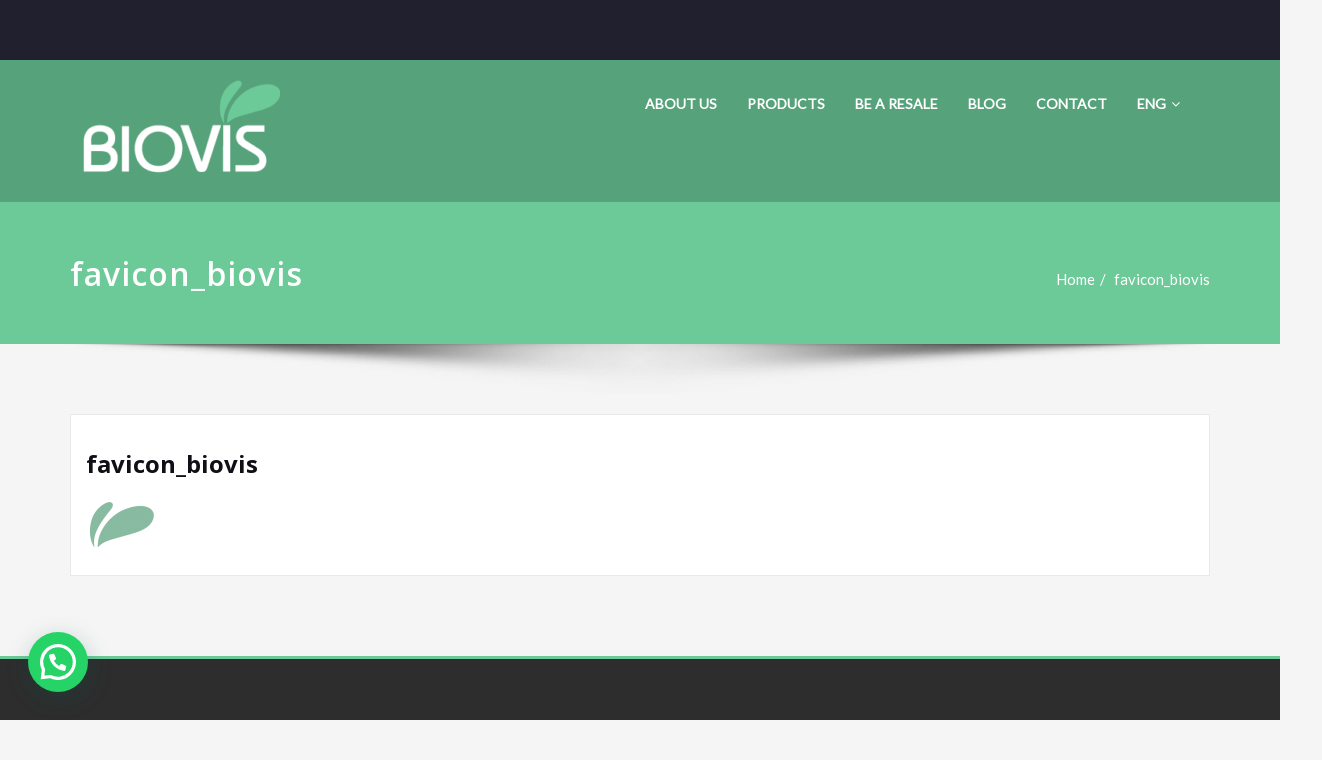

--- FILE ---
content_type: text/html; charset=utf-8
request_url: https://www.google.com/recaptcha/api2/anchor?ar=1&k=6LfeBdEUAAAAAFCyXXO1gb-GCp-f-EIoZZMMVXOM&co=aHR0cHM6Ly9iaW92aXMuY29tLmJyOjQ0Mw..&hl=en&v=PoyoqOPhxBO7pBk68S4YbpHZ&size=invisible&anchor-ms=20000&execute-ms=30000&cb=xgf62qs51y46
body_size: 48859
content:
<!DOCTYPE HTML><html dir="ltr" lang="en"><head><meta http-equiv="Content-Type" content="text/html; charset=UTF-8">
<meta http-equiv="X-UA-Compatible" content="IE=edge">
<title>reCAPTCHA</title>
<style type="text/css">
/* cyrillic-ext */
@font-face {
  font-family: 'Roboto';
  font-style: normal;
  font-weight: 400;
  font-stretch: 100%;
  src: url(//fonts.gstatic.com/s/roboto/v48/KFO7CnqEu92Fr1ME7kSn66aGLdTylUAMa3GUBHMdazTgWw.woff2) format('woff2');
  unicode-range: U+0460-052F, U+1C80-1C8A, U+20B4, U+2DE0-2DFF, U+A640-A69F, U+FE2E-FE2F;
}
/* cyrillic */
@font-face {
  font-family: 'Roboto';
  font-style: normal;
  font-weight: 400;
  font-stretch: 100%;
  src: url(//fonts.gstatic.com/s/roboto/v48/KFO7CnqEu92Fr1ME7kSn66aGLdTylUAMa3iUBHMdazTgWw.woff2) format('woff2');
  unicode-range: U+0301, U+0400-045F, U+0490-0491, U+04B0-04B1, U+2116;
}
/* greek-ext */
@font-face {
  font-family: 'Roboto';
  font-style: normal;
  font-weight: 400;
  font-stretch: 100%;
  src: url(//fonts.gstatic.com/s/roboto/v48/KFO7CnqEu92Fr1ME7kSn66aGLdTylUAMa3CUBHMdazTgWw.woff2) format('woff2');
  unicode-range: U+1F00-1FFF;
}
/* greek */
@font-face {
  font-family: 'Roboto';
  font-style: normal;
  font-weight: 400;
  font-stretch: 100%;
  src: url(//fonts.gstatic.com/s/roboto/v48/KFO7CnqEu92Fr1ME7kSn66aGLdTylUAMa3-UBHMdazTgWw.woff2) format('woff2');
  unicode-range: U+0370-0377, U+037A-037F, U+0384-038A, U+038C, U+038E-03A1, U+03A3-03FF;
}
/* math */
@font-face {
  font-family: 'Roboto';
  font-style: normal;
  font-weight: 400;
  font-stretch: 100%;
  src: url(//fonts.gstatic.com/s/roboto/v48/KFO7CnqEu92Fr1ME7kSn66aGLdTylUAMawCUBHMdazTgWw.woff2) format('woff2');
  unicode-range: U+0302-0303, U+0305, U+0307-0308, U+0310, U+0312, U+0315, U+031A, U+0326-0327, U+032C, U+032F-0330, U+0332-0333, U+0338, U+033A, U+0346, U+034D, U+0391-03A1, U+03A3-03A9, U+03B1-03C9, U+03D1, U+03D5-03D6, U+03F0-03F1, U+03F4-03F5, U+2016-2017, U+2034-2038, U+203C, U+2040, U+2043, U+2047, U+2050, U+2057, U+205F, U+2070-2071, U+2074-208E, U+2090-209C, U+20D0-20DC, U+20E1, U+20E5-20EF, U+2100-2112, U+2114-2115, U+2117-2121, U+2123-214F, U+2190, U+2192, U+2194-21AE, U+21B0-21E5, U+21F1-21F2, U+21F4-2211, U+2213-2214, U+2216-22FF, U+2308-230B, U+2310, U+2319, U+231C-2321, U+2336-237A, U+237C, U+2395, U+239B-23B7, U+23D0, U+23DC-23E1, U+2474-2475, U+25AF, U+25B3, U+25B7, U+25BD, U+25C1, U+25CA, U+25CC, U+25FB, U+266D-266F, U+27C0-27FF, U+2900-2AFF, U+2B0E-2B11, U+2B30-2B4C, U+2BFE, U+3030, U+FF5B, U+FF5D, U+1D400-1D7FF, U+1EE00-1EEFF;
}
/* symbols */
@font-face {
  font-family: 'Roboto';
  font-style: normal;
  font-weight: 400;
  font-stretch: 100%;
  src: url(//fonts.gstatic.com/s/roboto/v48/KFO7CnqEu92Fr1ME7kSn66aGLdTylUAMaxKUBHMdazTgWw.woff2) format('woff2');
  unicode-range: U+0001-000C, U+000E-001F, U+007F-009F, U+20DD-20E0, U+20E2-20E4, U+2150-218F, U+2190, U+2192, U+2194-2199, U+21AF, U+21E6-21F0, U+21F3, U+2218-2219, U+2299, U+22C4-22C6, U+2300-243F, U+2440-244A, U+2460-24FF, U+25A0-27BF, U+2800-28FF, U+2921-2922, U+2981, U+29BF, U+29EB, U+2B00-2BFF, U+4DC0-4DFF, U+FFF9-FFFB, U+10140-1018E, U+10190-1019C, U+101A0, U+101D0-101FD, U+102E0-102FB, U+10E60-10E7E, U+1D2C0-1D2D3, U+1D2E0-1D37F, U+1F000-1F0FF, U+1F100-1F1AD, U+1F1E6-1F1FF, U+1F30D-1F30F, U+1F315, U+1F31C, U+1F31E, U+1F320-1F32C, U+1F336, U+1F378, U+1F37D, U+1F382, U+1F393-1F39F, U+1F3A7-1F3A8, U+1F3AC-1F3AF, U+1F3C2, U+1F3C4-1F3C6, U+1F3CA-1F3CE, U+1F3D4-1F3E0, U+1F3ED, U+1F3F1-1F3F3, U+1F3F5-1F3F7, U+1F408, U+1F415, U+1F41F, U+1F426, U+1F43F, U+1F441-1F442, U+1F444, U+1F446-1F449, U+1F44C-1F44E, U+1F453, U+1F46A, U+1F47D, U+1F4A3, U+1F4B0, U+1F4B3, U+1F4B9, U+1F4BB, U+1F4BF, U+1F4C8-1F4CB, U+1F4D6, U+1F4DA, U+1F4DF, U+1F4E3-1F4E6, U+1F4EA-1F4ED, U+1F4F7, U+1F4F9-1F4FB, U+1F4FD-1F4FE, U+1F503, U+1F507-1F50B, U+1F50D, U+1F512-1F513, U+1F53E-1F54A, U+1F54F-1F5FA, U+1F610, U+1F650-1F67F, U+1F687, U+1F68D, U+1F691, U+1F694, U+1F698, U+1F6AD, U+1F6B2, U+1F6B9-1F6BA, U+1F6BC, U+1F6C6-1F6CF, U+1F6D3-1F6D7, U+1F6E0-1F6EA, U+1F6F0-1F6F3, U+1F6F7-1F6FC, U+1F700-1F7FF, U+1F800-1F80B, U+1F810-1F847, U+1F850-1F859, U+1F860-1F887, U+1F890-1F8AD, U+1F8B0-1F8BB, U+1F8C0-1F8C1, U+1F900-1F90B, U+1F93B, U+1F946, U+1F984, U+1F996, U+1F9E9, U+1FA00-1FA6F, U+1FA70-1FA7C, U+1FA80-1FA89, U+1FA8F-1FAC6, U+1FACE-1FADC, U+1FADF-1FAE9, U+1FAF0-1FAF8, U+1FB00-1FBFF;
}
/* vietnamese */
@font-face {
  font-family: 'Roboto';
  font-style: normal;
  font-weight: 400;
  font-stretch: 100%;
  src: url(//fonts.gstatic.com/s/roboto/v48/KFO7CnqEu92Fr1ME7kSn66aGLdTylUAMa3OUBHMdazTgWw.woff2) format('woff2');
  unicode-range: U+0102-0103, U+0110-0111, U+0128-0129, U+0168-0169, U+01A0-01A1, U+01AF-01B0, U+0300-0301, U+0303-0304, U+0308-0309, U+0323, U+0329, U+1EA0-1EF9, U+20AB;
}
/* latin-ext */
@font-face {
  font-family: 'Roboto';
  font-style: normal;
  font-weight: 400;
  font-stretch: 100%;
  src: url(//fonts.gstatic.com/s/roboto/v48/KFO7CnqEu92Fr1ME7kSn66aGLdTylUAMa3KUBHMdazTgWw.woff2) format('woff2');
  unicode-range: U+0100-02BA, U+02BD-02C5, U+02C7-02CC, U+02CE-02D7, U+02DD-02FF, U+0304, U+0308, U+0329, U+1D00-1DBF, U+1E00-1E9F, U+1EF2-1EFF, U+2020, U+20A0-20AB, U+20AD-20C0, U+2113, U+2C60-2C7F, U+A720-A7FF;
}
/* latin */
@font-face {
  font-family: 'Roboto';
  font-style: normal;
  font-weight: 400;
  font-stretch: 100%;
  src: url(//fonts.gstatic.com/s/roboto/v48/KFO7CnqEu92Fr1ME7kSn66aGLdTylUAMa3yUBHMdazQ.woff2) format('woff2');
  unicode-range: U+0000-00FF, U+0131, U+0152-0153, U+02BB-02BC, U+02C6, U+02DA, U+02DC, U+0304, U+0308, U+0329, U+2000-206F, U+20AC, U+2122, U+2191, U+2193, U+2212, U+2215, U+FEFF, U+FFFD;
}
/* cyrillic-ext */
@font-face {
  font-family: 'Roboto';
  font-style: normal;
  font-weight: 500;
  font-stretch: 100%;
  src: url(//fonts.gstatic.com/s/roboto/v48/KFO7CnqEu92Fr1ME7kSn66aGLdTylUAMa3GUBHMdazTgWw.woff2) format('woff2');
  unicode-range: U+0460-052F, U+1C80-1C8A, U+20B4, U+2DE0-2DFF, U+A640-A69F, U+FE2E-FE2F;
}
/* cyrillic */
@font-face {
  font-family: 'Roboto';
  font-style: normal;
  font-weight: 500;
  font-stretch: 100%;
  src: url(//fonts.gstatic.com/s/roboto/v48/KFO7CnqEu92Fr1ME7kSn66aGLdTylUAMa3iUBHMdazTgWw.woff2) format('woff2');
  unicode-range: U+0301, U+0400-045F, U+0490-0491, U+04B0-04B1, U+2116;
}
/* greek-ext */
@font-face {
  font-family: 'Roboto';
  font-style: normal;
  font-weight: 500;
  font-stretch: 100%;
  src: url(//fonts.gstatic.com/s/roboto/v48/KFO7CnqEu92Fr1ME7kSn66aGLdTylUAMa3CUBHMdazTgWw.woff2) format('woff2');
  unicode-range: U+1F00-1FFF;
}
/* greek */
@font-face {
  font-family: 'Roboto';
  font-style: normal;
  font-weight: 500;
  font-stretch: 100%;
  src: url(//fonts.gstatic.com/s/roboto/v48/KFO7CnqEu92Fr1ME7kSn66aGLdTylUAMa3-UBHMdazTgWw.woff2) format('woff2');
  unicode-range: U+0370-0377, U+037A-037F, U+0384-038A, U+038C, U+038E-03A1, U+03A3-03FF;
}
/* math */
@font-face {
  font-family: 'Roboto';
  font-style: normal;
  font-weight: 500;
  font-stretch: 100%;
  src: url(//fonts.gstatic.com/s/roboto/v48/KFO7CnqEu92Fr1ME7kSn66aGLdTylUAMawCUBHMdazTgWw.woff2) format('woff2');
  unicode-range: U+0302-0303, U+0305, U+0307-0308, U+0310, U+0312, U+0315, U+031A, U+0326-0327, U+032C, U+032F-0330, U+0332-0333, U+0338, U+033A, U+0346, U+034D, U+0391-03A1, U+03A3-03A9, U+03B1-03C9, U+03D1, U+03D5-03D6, U+03F0-03F1, U+03F4-03F5, U+2016-2017, U+2034-2038, U+203C, U+2040, U+2043, U+2047, U+2050, U+2057, U+205F, U+2070-2071, U+2074-208E, U+2090-209C, U+20D0-20DC, U+20E1, U+20E5-20EF, U+2100-2112, U+2114-2115, U+2117-2121, U+2123-214F, U+2190, U+2192, U+2194-21AE, U+21B0-21E5, U+21F1-21F2, U+21F4-2211, U+2213-2214, U+2216-22FF, U+2308-230B, U+2310, U+2319, U+231C-2321, U+2336-237A, U+237C, U+2395, U+239B-23B7, U+23D0, U+23DC-23E1, U+2474-2475, U+25AF, U+25B3, U+25B7, U+25BD, U+25C1, U+25CA, U+25CC, U+25FB, U+266D-266F, U+27C0-27FF, U+2900-2AFF, U+2B0E-2B11, U+2B30-2B4C, U+2BFE, U+3030, U+FF5B, U+FF5D, U+1D400-1D7FF, U+1EE00-1EEFF;
}
/* symbols */
@font-face {
  font-family: 'Roboto';
  font-style: normal;
  font-weight: 500;
  font-stretch: 100%;
  src: url(//fonts.gstatic.com/s/roboto/v48/KFO7CnqEu92Fr1ME7kSn66aGLdTylUAMaxKUBHMdazTgWw.woff2) format('woff2');
  unicode-range: U+0001-000C, U+000E-001F, U+007F-009F, U+20DD-20E0, U+20E2-20E4, U+2150-218F, U+2190, U+2192, U+2194-2199, U+21AF, U+21E6-21F0, U+21F3, U+2218-2219, U+2299, U+22C4-22C6, U+2300-243F, U+2440-244A, U+2460-24FF, U+25A0-27BF, U+2800-28FF, U+2921-2922, U+2981, U+29BF, U+29EB, U+2B00-2BFF, U+4DC0-4DFF, U+FFF9-FFFB, U+10140-1018E, U+10190-1019C, U+101A0, U+101D0-101FD, U+102E0-102FB, U+10E60-10E7E, U+1D2C0-1D2D3, U+1D2E0-1D37F, U+1F000-1F0FF, U+1F100-1F1AD, U+1F1E6-1F1FF, U+1F30D-1F30F, U+1F315, U+1F31C, U+1F31E, U+1F320-1F32C, U+1F336, U+1F378, U+1F37D, U+1F382, U+1F393-1F39F, U+1F3A7-1F3A8, U+1F3AC-1F3AF, U+1F3C2, U+1F3C4-1F3C6, U+1F3CA-1F3CE, U+1F3D4-1F3E0, U+1F3ED, U+1F3F1-1F3F3, U+1F3F5-1F3F7, U+1F408, U+1F415, U+1F41F, U+1F426, U+1F43F, U+1F441-1F442, U+1F444, U+1F446-1F449, U+1F44C-1F44E, U+1F453, U+1F46A, U+1F47D, U+1F4A3, U+1F4B0, U+1F4B3, U+1F4B9, U+1F4BB, U+1F4BF, U+1F4C8-1F4CB, U+1F4D6, U+1F4DA, U+1F4DF, U+1F4E3-1F4E6, U+1F4EA-1F4ED, U+1F4F7, U+1F4F9-1F4FB, U+1F4FD-1F4FE, U+1F503, U+1F507-1F50B, U+1F50D, U+1F512-1F513, U+1F53E-1F54A, U+1F54F-1F5FA, U+1F610, U+1F650-1F67F, U+1F687, U+1F68D, U+1F691, U+1F694, U+1F698, U+1F6AD, U+1F6B2, U+1F6B9-1F6BA, U+1F6BC, U+1F6C6-1F6CF, U+1F6D3-1F6D7, U+1F6E0-1F6EA, U+1F6F0-1F6F3, U+1F6F7-1F6FC, U+1F700-1F7FF, U+1F800-1F80B, U+1F810-1F847, U+1F850-1F859, U+1F860-1F887, U+1F890-1F8AD, U+1F8B0-1F8BB, U+1F8C0-1F8C1, U+1F900-1F90B, U+1F93B, U+1F946, U+1F984, U+1F996, U+1F9E9, U+1FA00-1FA6F, U+1FA70-1FA7C, U+1FA80-1FA89, U+1FA8F-1FAC6, U+1FACE-1FADC, U+1FADF-1FAE9, U+1FAF0-1FAF8, U+1FB00-1FBFF;
}
/* vietnamese */
@font-face {
  font-family: 'Roboto';
  font-style: normal;
  font-weight: 500;
  font-stretch: 100%;
  src: url(//fonts.gstatic.com/s/roboto/v48/KFO7CnqEu92Fr1ME7kSn66aGLdTylUAMa3OUBHMdazTgWw.woff2) format('woff2');
  unicode-range: U+0102-0103, U+0110-0111, U+0128-0129, U+0168-0169, U+01A0-01A1, U+01AF-01B0, U+0300-0301, U+0303-0304, U+0308-0309, U+0323, U+0329, U+1EA0-1EF9, U+20AB;
}
/* latin-ext */
@font-face {
  font-family: 'Roboto';
  font-style: normal;
  font-weight: 500;
  font-stretch: 100%;
  src: url(//fonts.gstatic.com/s/roboto/v48/KFO7CnqEu92Fr1ME7kSn66aGLdTylUAMa3KUBHMdazTgWw.woff2) format('woff2');
  unicode-range: U+0100-02BA, U+02BD-02C5, U+02C7-02CC, U+02CE-02D7, U+02DD-02FF, U+0304, U+0308, U+0329, U+1D00-1DBF, U+1E00-1E9F, U+1EF2-1EFF, U+2020, U+20A0-20AB, U+20AD-20C0, U+2113, U+2C60-2C7F, U+A720-A7FF;
}
/* latin */
@font-face {
  font-family: 'Roboto';
  font-style: normal;
  font-weight: 500;
  font-stretch: 100%;
  src: url(//fonts.gstatic.com/s/roboto/v48/KFO7CnqEu92Fr1ME7kSn66aGLdTylUAMa3yUBHMdazQ.woff2) format('woff2');
  unicode-range: U+0000-00FF, U+0131, U+0152-0153, U+02BB-02BC, U+02C6, U+02DA, U+02DC, U+0304, U+0308, U+0329, U+2000-206F, U+20AC, U+2122, U+2191, U+2193, U+2212, U+2215, U+FEFF, U+FFFD;
}
/* cyrillic-ext */
@font-face {
  font-family: 'Roboto';
  font-style: normal;
  font-weight: 900;
  font-stretch: 100%;
  src: url(//fonts.gstatic.com/s/roboto/v48/KFO7CnqEu92Fr1ME7kSn66aGLdTylUAMa3GUBHMdazTgWw.woff2) format('woff2');
  unicode-range: U+0460-052F, U+1C80-1C8A, U+20B4, U+2DE0-2DFF, U+A640-A69F, U+FE2E-FE2F;
}
/* cyrillic */
@font-face {
  font-family: 'Roboto';
  font-style: normal;
  font-weight: 900;
  font-stretch: 100%;
  src: url(//fonts.gstatic.com/s/roboto/v48/KFO7CnqEu92Fr1ME7kSn66aGLdTylUAMa3iUBHMdazTgWw.woff2) format('woff2');
  unicode-range: U+0301, U+0400-045F, U+0490-0491, U+04B0-04B1, U+2116;
}
/* greek-ext */
@font-face {
  font-family: 'Roboto';
  font-style: normal;
  font-weight: 900;
  font-stretch: 100%;
  src: url(//fonts.gstatic.com/s/roboto/v48/KFO7CnqEu92Fr1ME7kSn66aGLdTylUAMa3CUBHMdazTgWw.woff2) format('woff2');
  unicode-range: U+1F00-1FFF;
}
/* greek */
@font-face {
  font-family: 'Roboto';
  font-style: normal;
  font-weight: 900;
  font-stretch: 100%;
  src: url(//fonts.gstatic.com/s/roboto/v48/KFO7CnqEu92Fr1ME7kSn66aGLdTylUAMa3-UBHMdazTgWw.woff2) format('woff2');
  unicode-range: U+0370-0377, U+037A-037F, U+0384-038A, U+038C, U+038E-03A1, U+03A3-03FF;
}
/* math */
@font-face {
  font-family: 'Roboto';
  font-style: normal;
  font-weight: 900;
  font-stretch: 100%;
  src: url(//fonts.gstatic.com/s/roboto/v48/KFO7CnqEu92Fr1ME7kSn66aGLdTylUAMawCUBHMdazTgWw.woff2) format('woff2');
  unicode-range: U+0302-0303, U+0305, U+0307-0308, U+0310, U+0312, U+0315, U+031A, U+0326-0327, U+032C, U+032F-0330, U+0332-0333, U+0338, U+033A, U+0346, U+034D, U+0391-03A1, U+03A3-03A9, U+03B1-03C9, U+03D1, U+03D5-03D6, U+03F0-03F1, U+03F4-03F5, U+2016-2017, U+2034-2038, U+203C, U+2040, U+2043, U+2047, U+2050, U+2057, U+205F, U+2070-2071, U+2074-208E, U+2090-209C, U+20D0-20DC, U+20E1, U+20E5-20EF, U+2100-2112, U+2114-2115, U+2117-2121, U+2123-214F, U+2190, U+2192, U+2194-21AE, U+21B0-21E5, U+21F1-21F2, U+21F4-2211, U+2213-2214, U+2216-22FF, U+2308-230B, U+2310, U+2319, U+231C-2321, U+2336-237A, U+237C, U+2395, U+239B-23B7, U+23D0, U+23DC-23E1, U+2474-2475, U+25AF, U+25B3, U+25B7, U+25BD, U+25C1, U+25CA, U+25CC, U+25FB, U+266D-266F, U+27C0-27FF, U+2900-2AFF, U+2B0E-2B11, U+2B30-2B4C, U+2BFE, U+3030, U+FF5B, U+FF5D, U+1D400-1D7FF, U+1EE00-1EEFF;
}
/* symbols */
@font-face {
  font-family: 'Roboto';
  font-style: normal;
  font-weight: 900;
  font-stretch: 100%;
  src: url(//fonts.gstatic.com/s/roboto/v48/KFO7CnqEu92Fr1ME7kSn66aGLdTylUAMaxKUBHMdazTgWw.woff2) format('woff2');
  unicode-range: U+0001-000C, U+000E-001F, U+007F-009F, U+20DD-20E0, U+20E2-20E4, U+2150-218F, U+2190, U+2192, U+2194-2199, U+21AF, U+21E6-21F0, U+21F3, U+2218-2219, U+2299, U+22C4-22C6, U+2300-243F, U+2440-244A, U+2460-24FF, U+25A0-27BF, U+2800-28FF, U+2921-2922, U+2981, U+29BF, U+29EB, U+2B00-2BFF, U+4DC0-4DFF, U+FFF9-FFFB, U+10140-1018E, U+10190-1019C, U+101A0, U+101D0-101FD, U+102E0-102FB, U+10E60-10E7E, U+1D2C0-1D2D3, U+1D2E0-1D37F, U+1F000-1F0FF, U+1F100-1F1AD, U+1F1E6-1F1FF, U+1F30D-1F30F, U+1F315, U+1F31C, U+1F31E, U+1F320-1F32C, U+1F336, U+1F378, U+1F37D, U+1F382, U+1F393-1F39F, U+1F3A7-1F3A8, U+1F3AC-1F3AF, U+1F3C2, U+1F3C4-1F3C6, U+1F3CA-1F3CE, U+1F3D4-1F3E0, U+1F3ED, U+1F3F1-1F3F3, U+1F3F5-1F3F7, U+1F408, U+1F415, U+1F41F, U+1F426, U+1F43F, U+1F441-1F442, U+1F444, U+1F446-1F449, U+1F44C-1F44E, U+1F453, U+1F46A, U+1F47D, U+1F4A3, U+1F4B0, U+1F4B3, U+1F4B9, U+1F4BB, U+1F4BF, U+1F4C8-1F4CB, U+1F4D6, U+1F4DA, U+1F4DF, U+1F4E3-1F4E6, U+1F4EA-1F4ED, U+1F4F7, U+1F4F9-1F4FB, U+1F4FD-1F4FE, U+1F503, U+1F507-1F50B, U+1F50D, U+1F512-1F513, U+1F53E-1F54A, U+1F54F-1F5FA, U+1F610, U+1F650-1F67F, U+1F687, U+1F68D, U+1F691, U+1F694, U+1F698, U+1F6AD, U+1F6B2, U+1F6B9-1F6BA, U+1F6BC, U+1F6C6-1F6CF, U+1F6D3-1F6D7, U+1F6E0-1F6EA, U+1F6F0-1F6F3, U+1F6F7-1F6FC, U+1F700-1F7FF, U+1F800-1F80B, U+1F810-1F847, U+1F850-1F859, U+1F860-1F887, U+1F890-1F8AD, U+1F8B0-1F8BB, U+1F8C0-1F8C1, U+1F900-1F90B, U+1F93B, U+1F946, U+1F984, U+1F996, U+1F9E9, U+1FA00-1FA6F, U+1FA70-1FA7C, U+1FA80-1FA89, U+1FA8F-1FAC6, U+1FACE-1FADC, U+1FADF-1FAE9, U+1FAF0-1FAF8, U+1FB00-1FBFF;
}
/* vietnamese */
@font-face {
  font-family: 'Roboto';
  font-style: normal;
  font-weight: 900;
  font-stretch: 100%;
  src: url(//fonts.gstatic.com/s/roboto/v48/KFO7CnqEu92Fr1ME7kSn66aGLdTylUAMa3OUBHMdazTgWw.woff2) format('woff2');
  unicode-range: U+0102-0103, U+0110-0111, U+0128-0129, U+0168-0169, U+01A0-01A1, U+01AF-01B0, U+0300-0301, U+0303-0304, U+0308-0309, U+0323, U+0329, U+1EA0-1EF9, U+20AB;
}
/* latin-ext */
@font-face {
  font-family: 'Roboto';
  font-style: normal;
  font-weight: 900;
  font-stretch: 100%;
  src: url(//fonts.gstatic.com/s/roboto/v48/KFO7CnqEu92Fr1ME7kSn66aGLdTylUAMa3KUBHMdazTgWw.woff2) format('woff2');
  unicode-range: U+0100-02BA, U+02BD-02C5, U+02C7-02CC, U+02CE-02D7, U+02DD-02FF, U+0304, U+0308, U+0329, U+1D00-1DBF, U+1E00-1E9F, U+1EF2-1EFF, U+2020, U+20A0-20AB, U+20AD-20C0, U+2113, U+2C60-2C7F, U+A720-A7FF;
}
/* latin */
@font-face {
  font-family: 'Roboto';
  font-style: normal;
  font-weight: 900;
  font-stretch: 100%;
  src: url(//fonts.gstatic.com/s/roboto/v48/KFO7CnqEu92Fr1ME7kSn66aGLdTylUAMa3yUBHMdazQ.woff2) format('woff2');
  unicode-range: U+0000-00FF, U+0131, U+0152-0153, U+02BB-02BC, U+02C6, U+02DA, U+02DC, U+0304, U+0308, U+0329, U+2000-206F, U+20AC, U+2122, U+2191, U+2193, U+2212, U+2215, U+FEFF, U+FFFD;
}

</style>
<link rel="stylesheet" type="text/css" href="https://www.gstatic.com/recaptcha/releases/PoyoqOPhxBO7pBk68S4YbpHZ/styles__ltr.css">
<script nonce="kh7YWKurJLJyjAesb3bhkQ" type="text/javascript">window['__recaptcha_api'] = 'https://www.google.com/recaptcha/api2/';</script>
<script type="text/javascript" src="https://www.gstatic.com/recaptcha/releases/PoyoqOPhxBO7pBk68S4YbpHZ/recaptcha__en.js" nonce="kh7YWKurJLJyjAesb3bhkQ">
      
    </script></head>
<body><div id="rc-anchor-alert" class="rc-anchor-alert"></div>
<input type="hidden" id="recaptcha-token" value="[base64]">
<script type="text/javascript" nonce="kh7YWKurJLJyjAesb3bhkQ">
      recaptcha.anchor.Main.init("[\x22ainput\x22,[\x22bgdata\x22,\x22\x22,\[base64]/[base64]/[base64]/[base64]/[base64]/[base64]/KGcoTywyNTMsTy5PKSxVRyhPLEMpKTpnKE8sMjUzLEMpLE8pKSxsKSksTykpfSxieT1mdW5jdGlvbihDLE8sdSxsKXtmb3IobD0odT1SKEMpLDApO08+MDtPLS0pbD1sPDw4fFooQyk7ZyhDLHUsbCl9LFVHPWZ1bmN0aW9uKEMsTyl7Qy5pLmxlbmd0aD4xMDQ/[base64]/[base64]/[base64]/[base64]/[base64]/[base64]/[base64]\\u003d\x22,\[base64]\\u003d\x22,\x22w5PDnMOLwpHCsnrDnMKfScOzK8K7wonCgMKFw63Ct8KXw4nCgMKywp9bbjY2wpHDmGXCrTpHVcKMYsKxwpfCh8OYw4cWwqbCg8KNw6g/[base64]/DtFLDmcO+U8KCBn8rw5vCtcOYAWszY8KUZikWwpEwwroJwqAXSsO0H3rCscKtw7cEVsKvZg1gw6EcwonCvxN+V8OgA3DChcKdOmTCn8OQHD5pwqFEw5gOY8K5w5PCpsO3LMORWTcLw4rDncOBw708JsKUwp4uw5/DsC5GTMODewjDpMOxfTDDjHfCpX7CscKpwrfCgsKjEDDCrsOlOwc7wr88AzJ1w6EJd0/CnxDDiQIxO8Onc8KVw6DDoEXDqcOcw6/DmkbDoUDDmEbCtcKRw5Zww6wTKVofBsKvwpfCvwzCocOMwovClDhOEXVdVTTDvHdIw5bDvSp+wpNQA0TCiMKUw7bDhcOucWvCuAPCocKbDsO8GnU0wqrDi8OqwpzCvFYgHcO6I8OewoXClE/CjiXDpVDClSLCmyBCEMK1EGFmNzAKwopMccOCw7cpeMKLcxsDZHLDjj/CsMKiITrCshQRH8KfNWHDpMO5NWbDkcOtUcOPDBY+w6fDhsOGZT/Cg8OOb03Dn38lwpNzwp5zwpQ/wqozwp8UX2zDs1HDnMOTCRQWIBDChcK2wqk4CGfCrcOrZSnCqTnDucK6M8KzHMKQGMOJw5RawrvDs1fCnAzDuBIhw6rCpcKyUxxiw5ZgesODQMOmw6J/F8O8J09AanNNwrMECwvCthDCoMOmT3fDu8Oxwr7DlsKaJwAYwrjCnMOkw5PCqVfClhUQbhJHPsKkCMODMcOrccKywoQRwoTCgcOtIsK1UB3DnQopwq45bMKewpzDssKfwo8wwpN9NG7CuU3CkjrDrVnCjx9BwqAjHTcQMGVow6g/RsKCwqPDkF3Ct8OKJHrDiBbCnRPCk1xGck8BQSkhw41sE8KwScO1w55VfmHCs8OZw7PDjwXCuMOhdRtBOA3Dv8KfwpY+w6Q+wqjDqHlDf8KeDcKWYk3CrHo6wrLDjsO+wqIBwqdKWcOJw45Jw4YOwoEVdcKhw6/DqMKoBsOpBUPCiChqwpLCqgDDocKrw6kJEMKww6DCgQEJDETDoQVcDUDDjk91w5fCr8Oxw6xrbSUKDsO5wqrDmcOEVsKjw55awpMof8O8woQmF8KdIHcWFEZEwovCm8O/woTClMOXGScFw7INQcKRQiDCrlXCl8K6wqoEM2I0wq1ow59MF8K5bMOrwq85UEpJZy7ChMOOSsOlQ8KvUsOpw6UWwr4jwr7CuMKZw6scfGDCuMKqw5EqPXfDv8Ouw4bCr8OZw5R6woNPUn7DtAjCtAjCs8O1w7rCriw/UcKUwoLDu0h5MgHChDc0w71QPsKyaml5UFrDhERmw6Viwr/[base64]/[base64]/[base64]/AwvDlknDmU/DvMOCwoEMP8OoeXNJwpQGEcKUPCAmwpvCosObw6/Dg8OPw78JHsOswqfDjlvDiMOVX8K3FA3Ck8KLdxjCicKqw592wqvDicO5wrwHHC7CscKtagcaw7XCvy5uw6nDvRB/[base64]/DhcO0SsKowpzCocOlA8OSNxPDmisgWcK3W0jDqcOWZcK6PcKOw4DCusKvwpotwrDCgkvDhSozUChyKFrCkk/[base64]/w5vCr2jCpGN6SDwrwoDCsSMLw61zMMKCw6pSEcONczsBZxoFTsK/w6DCqCwTOsK1wrBhSMOyBcKew4rDu1g3w5/CnMK2wqFFw40Td8OzwrLCpFfDn8KLwqLCicOYGMKADSHDqVfDnTXDh8Kfw4LCtMOFwptgwp0cw4rDsnbCgsO4wo/Cr3DDssO7eVM8woIOw4dlSMKVwp0fYMKMw5zDiTPDolTDjTZ4w7xqwo/CvinDlMKTQsOHwqjCj8K4w6wULxHDtQZYw5FawrcDw5hUw71gBcKYFR/Dt8Oww5vCrsKDQGkSwolyRjtow7fDi1XCp1A4bsOVIl3DhW/Dr8KVw43Dh1Msw53CusKww7EkPMKCwq/DmhTDv1DDhUIxwqrDvXbDoHETGMOAKMK3wrPDlRXDm3zDpcKqwqUrwql6KMObwoE4w5shXMKUwp4SKMOSSxpJRsOgDcOLeB1dw7kPwrzDp8OCwr1nw7DCghvDqFBUZAPDlTjDn8KnwrRKwoXDjhrCkQs6wrvCkcOcw7XDsy4Xwo/DqFrCqMKlWMKkw73CnsKTwp/[base64]/Dl8Knw5l3wrnDowIbwr7CrsORfVlZw5dHwrMDw7YOwoEvJsOBw4hlfUACA0TCl2ccE3s9wpHCgG8kDmbDq0rDpsOhLMOYVEjCqU9dFsKRwp/CgTE8w7XCtWvCnsOBVcKaKmV+asOMwqlIw7cxZMKrVcOoZXXDgsKFQjB3wqjCmWAObMOYw7fCtsOqw4/DtsKJw7dUw4Mxw6d6w49Rw6TCsXRtwoR1FxrCl8O+bMKywrFOw5HDvDhrwqZZw43DigfDlj7CvMOew4l8L8K4ZMKvIlXCj8KqDcOtw48wwpfDqExGw6hadX/[base64]/w5LDlMKvw4gjX2V1wqHCs8KxalHCncOOA8KecT3DsFkHAD/Dg8OoY1J9Y8KTE23Dq8O3HMKDfS/CqGYNw5/DtsOkAMO+wrHDiQvCksKbRlHClk5pw71ywqdIwoJEVcO/AnovYCE5w7IcNHDDn8KfRMO8wpXDjcKowpV8HCnDmWjDolh0UhjDrcKEHMOzwrQVTMKdbsKGQcKWw4AEbR9IKz/CrMKBw7MzwrvChMKzwrsuwrFNw4NiA8K/w6EVd8KfwpcXKWHCqhlkf23DsQbClj4UwqzCpDbDk8OJw7HCuhM4dcKGbncvbsOwdsOkwqnDqMKAw78uwrzDqcK3WmfCgUUBw5zClFV9ZsKQwqV0wpzCkzDChVh7chwYw6HDisOIw7c1wrEgw67Cn8K+Xi/CscOgwpRqw451EsKFMArCpsOHw6TCssKOwr7CvD4mw6PCnysAwpFKRwzDusKyGGpDcBgUA8OhW8O6Fkp/OsKzw7jDv1Fxwq8DO0nDlmwGw4LCr1/DtcKncD1nw4HDhEpow6bDuRx/eyLDtjjCqTLCjcO/w7zDpMO+d0DDqgDDt8OHHmhKw7XCh21+wp4/DMKeFMOvSDhLwoVPWsKzCS4/wrMqwrvDr8KANsOLfw/[base64]/OMOzw4TCkjAWwogGDVnDqCPDvcO2w7gnZMOJZcO5wq0iOwbDgMOew5zDk8OOwrnDpsKBfw/[base64]/DhMKewp0/[base64]/Drz3Dug5fcQtsw5BLOnJfw5A/[base64]/DvcKaQFEWwqU6f3nDqFzDukPCgsKQLAJVwrHDmnPCssOCwqHDs8KtCDUnecOhwrvCmwTDhcKFN0F6w48Bwo/[base64]/[base64]/Cu8OawoVvRxbCjQxfYyMMwrrDpsKcEsOwwpTCkX1nwqsOQCLDnsObA8OiMcKwOcKWw6PCljJTw7zDu8KcwohhwrTDvEnDtsK6QcOSw4ZPw6vCjgTChxlMfTDDgcK6w7ZmE0fCkmTClsKsXFjCqT0wEBjDiAzDo8O+w6c/cxNEP8O3w5jCtWhdwq3CqcKnw7UcwqZXw4wEwpNmNcKbwqzDjsOXw7EZIgp1WcK6XU7CtsKTDMKdw7oIw44pw796V04CwpbCp8OQw7PDjQU1w5Zawqpkw7sIwrnCr0zCgALDs8OMYizCmMKecl/DrsO0NTLCtMOKfkRkJixkwq/Dny4dwo08w65pw4cww59LczDDkGUVMMO1w4jCr8OrYMKkeijDkGdvw5EuwpzCi8OmTUgAw4rDusOjYmrDucKEw7vCoE/Di8KSwoY+OcKLw65mfTvDrcK6wprDlGPCii3DjMO4B3vCn8O9bHvDrMK2w4EQwrfCuwZawpPCnFjDsxHDmMOPw73DiTEPw6TDvsOAw7PDnXHCnMOxw6DDgMO1TsKROAYWG8OLGlNaPgMYw4F9w7LDpR7CmV/DksO+PT/DihHCu8OvDsKYwrLCtsOBw68JwrTDpVbCsHoAS2YEw7TDhAfClcOsw5TCs8OWRsObw5ErEQFiwpUUHG0eIAZQJ8OcEj/DncKdTCADwqYTw7jDn8K9CcKkShrCkzcLw4soN1TDq25AesOIwofDplHCuGFzYcOzVyh/wo7DjGcEw5Y0V8KpwqXCgcOzFMObw6nCsWnDlHd1w4xtwozDqsO1w61XH8KOw7jDnMKJwogUN8KuEMOfGEbCshXCqcKFwrpPQ8OLFcKZw44sb8Kow4PChB0Aw47DigfDowYDMgNlwpRvTsK8w6TCpnrDqcK9woLDqFJfWsOBcMOgNCvCqxHCljIMWzvDkVhUCsO/KFXDvcONwpBWSlHCjmDClC/CmcO2GMKmE8Kjw73DmMOGwogqVkRFw7XCmcKULcO3ADIpwpYzw5LDj04kw4DCgMKdworCtsOww6M6D0N1O8OjV8KUw7TDvsKJTzDDq8KKw44tXsKswrRrw74dw6nChcKNcsK+fHM3fsKkUUfCiMOHCzxZwrYzwrdxWcOzXcKTdU8Xw4oww77Di8KHUCPDnMKqwp/DinM6JcO8eEgzGcOXGBTCsMOiXsKmR8KxbXbCpCnCiMKYaVQYay9uwqAedC8tw5TCsw7CtxPDoiXCvQdmM8O4PWU1w6F5wo7DuMOvw4fDgcK/eid0w6nDsgJMw4tMYAFfSh7CthrCslzCkMOPwrMSwoXDg8O7w5IZBVMKC8Oow6zCuCfCqm7DpsOnZMKNwqHCrCfCs8KVCMOUw5kML0E/OcOzwrZJL0DDn8OaIMKmwobDhlI7egrCjmJ2wrobw4vCsDvCjyRAwoXDisK+w5U8wq/CvnRHO8O0bkUWwpt4QMKdQyvCksKmXQnCv3sHwpFCaMKoJcOMw6dNcMKmcjnDnAVLwp5UwpY0SHtXUsKGMsOCwottJ8KPR8OrO0NvwpfDuiTDocKpwpxPKm8hbQoaw6PCjcOPw4rCmMOxdWPDplxwWcKUw4AtJMOJwqvCgy00w7bCnsKXGGR/w7UdWcOcMcKcwqB4G2DDjjFuRcOxGArCu8KjKMKoQ0bDuHTCq8OlaTIaw6JawrTCjArCvxjClzrCtsOUwpXDtMKZPsOAw5BHCsOzw6kOwrlubsOsESzCtx8hwoLCvMKRw4HDrCHCqQ/[base64]/Cg8O3a8OPwpZDK8KKwpE8woPChsKEVsOQGgfCqBp2WMOBw5wLwoUow7l1wqF4wp3CrRZYVsKFDMOiwoc7wp7Cq8OeNsKJNjvDrcKKwo/Cg8KpwqJhGcKNw6HCvhpEJ8KSw689UWRqXMOWwpdpLBNpwowtwrx3wp3DjsKCw6dJwrZWw77CmiZXc8O/w5XCncKMw7rDvxvCgsKjFVMiw5UdbsKFw4l7KUzDlW/ChFMfwpXDgDvDm3zCjMKABsOwwpdAwqDCr3PCu3/[base64]/YsOew48dw5pOw6BwwrvDjGrCgsOpfsOvw6vDhDXCn1kyUFbCkl8mKmvDmgTDjVPDnALCgcKbw4s2woXCrcOkwqdxwrolXikmwrISScKrRMOuZMKzwo8xwrYLw6bCqQ/CtMKpTsK/wq7Ck8O2w4lfbl3CmQTCp8ORwpjDsRYebDx6wrVzEMK/w5FLccO4wohkwr4OUcO/[base64]/ByHDpMOawrvDg8OmwqnCjW7CrMKkB0LCusKRwpdJwrfDgl5Bw70sJ8K9VsOkwrrCucK8WEM8w53DvAkPaDtcZsKAw65VdcOXwo/Ct1XDpztrdcOSOjvCucO9w5DDgMOswqHDjXsHYiAsHjxpQ8Olw5NBXSPDlMKeAMOaPRzCkU3CnSLCjsKjw6nCvDnCqMKCwrXDv8K9I8OFMcK3FE/DsD1gdcKdwpPDgMO3wqzDl8Kew55zwqVTw6/DhcK5X8KlwpLCn33DvsKIY0rCh8OKwrk7FjvCo8KoBsO1BsOdw5PCscKvfDfCjFLCtMKvw6YiwohDw4ZicmMPPxRQwqvDjxXDvBw5RnBMwpc1dyl+LMONZyB1w5ZwTX08wpByRsKxX8OZIgXDtDzDksKzw57Dp1/CsMOtIEsnLX7CtsKhw6vCscKWfcOmfMOhwqrCmRjCucKeHhbCv8KmOMKuwobCg8OsUTLChSjDv3HDpcOcQ8KpXsOQQMOJwoYlCsOMwoDCg8OqUDLCnCg4wpjCq1AtwqZKw4rDv8K8w5Q3a8OOwpTDm1HCtGjCh8K/c2sgf8Onw7bCqMOEKXIUwpDCicOKw4ZgC8KgwrTCoXhUwq/Duw06w6rDpB4lw65nQsKXwqIvw5hqUMOqYmfCuhtEesKewo/CucOPw6rCj8Oww6tnfxzCgsOIwrHCgjtMYcO9w6l6RsO2w5ZUE8O0w5zDmldhw4JuwoHCtiBEU8O1wrPDtsOLDMKWwp7Dt8KFfsOtw4zCni5LemwCSy7CosO0w6p+OcO0FwVTw6zDqEbDti/DvRstbsKAwodZVsOvwpZowqnCtcKvGVLCvMO+ZVbDpU3Cq8ODU8Kdw5/CikdKw5bCoMOqw5rDssKXw6LCoU8BRsONAFovw5PCh8K5wqHDnsOlwoXDtcKQwpQtw4N2EcKzw6bCuQYFQ2oDw444asK1wp7ClcKDwq5/wqfCkMORb8OLwqvClMOdTSTDhsKtwo0Hw7oqw6NhfHQ2wqlQPWouEMK/[base64]/BjHDlcKrelHCpTbCpVE/NwJaRcOiw5PCsEF1PnnDi8KGKcKJJcOxE2UDW39uPiXCpXTDkMKVw5LCjcKhwolOw5PDojHDvynChBnCisOsw4nCjcOywqNtwqogIRtWb1Niw7/Du0/[base64]/wq7CicKxwrN5wpgUworDoEjDqTrCvMObwqLDmjPCuFzDssOjwoIVw5hPwr5JFsOHw47DjCMNBsOww6wPLsK9NMOdfMO7KAxxE8K2CsOGS2IkTXxww4J2w43DrXc7Y8KiBEwPwphbEGHCjy/DgMOPwqAKwp7CvMK/wo/DoiDDqUUjwr4IYcOvw6JEw7fDhcKeFcKgw5PChhEsw5svMsKEw48hZX0Xw6fDmcKHA8OLw6sUWCTCisOnbcK9w5nCosO/w65wCcOQwqbCpcKhe8OnTwzDu8OUwoXCjxTDqDnCn8KIwpjCvsOPecObwrbChsOUUXzCt2LDjyjDicOyw592wpHDiQ8fw5JOw6pjH8KaworCqCbDkcKwEMKlHAdeNcKwFRTCksOUCzBDLsKTDMKmw4hKwr/CrAx8MMOywoUQcgzDgMKjw4zDmsKCwqchw6LDgkk2GMOqwo92LGHDhMOfEcKawqbDk8OjeMKUSsKcwqsVVmIow4nDiQ8KDsOFwq/CrT04ZsKzwq5KwqMCDBBIwrR+HgMVwoVNwq4lFDJjwo3DvsOUwr8IwrpJJAHDpMOzKwvDq8K0L8OZw4PDrzYQVsK/wqxbwqM5w6ttwrkpAWPDt2vDoMKbJcOMw4I/esKEwqnCjcOUwpIJwq5IaAcUwoTDlsOFHnlpXhTCm8OEwrsnw6wceH8Jw57CrcOwwq7CgGHDvMOpwp8pDsOCbGt4CwVQw4/CrFnDk8O6VsOEwq4Iw5JywrEbdCTChhpEBHMDInvDh3bDmcO2woh4wp/[base64]/DlcOYU8KIbcKPJAY1w7bDljTDk8O1D8OvQsK4PycFTsOefMOBUSXDtFlwbsK2wqjDscOXw5vDv0lfw6YRw7N8w79dwoLCm2TChAMKw7PDphzCmMO8Xg88w55mw51EwpgAP8Ozw64/F8Oowq/[base64]/[base64]/DhsKcw5RDXm84IMK5C8OFwpg7IsKVHMKSVcKrw7zDrAzDm2nCo8Kiw6nCnsKcwoMhZMKpw5fCjnxZJ2/[base64]/[base64]/H8KCfDPDlcK2wq04wpTDjlfDiV98w7FYSgrDgcOAGcOhw5TCmTB6W3ZwTcKjJcKyaEnClcKFN8OQw5Nnd8KDwp53QsKHwppfShXCvsKlw7vCpcOJw4IMawViwqfDjnEed3TDpDp7wp4owqfDmHEnwqs2T3pSwr0jw47DucKHw53DnHJrwp4gEcKvw7siOsKRwr/Cv8KOecKJw5YUfHo8w6/[base64]/DgMK+FMOXUAwpwqZ8woxjw6QEw55awrbDnzvDoQrDjsO3wrdvKm8jwoLDvsKiLcOVdV5kwrlYEFkqfMOPekZHRMONfMO5w47DisOWW2PCisO4TCJYASNVwq/CoGnDqAfDukQANMOycifDjnBFYcO7NMOQJcK3w6rDuMOHcXcvw7zDk8KXw70aAxd1RzLCjSxcw6DDnMKeZ3/[base64]/CrGfCoUjDuwlrw6TDjVIFw6V4dwxCw77CjxLDk8KhCHR1G1LDg0/CrcKocH7CnsOjw7xuCx1FwpwzSsKONMKOwpYSw4ojTcOMTcOfwpBSwpXCiUfCosKOwrYraMKfw6lTJE3CvHdMEsKvUMOGJsODX8O1S27DqgDDs3rDkX/DggbDnMKvw5hnwr5Kwq7CvcKJwqPCqG5hw4Y2JsKWwo7DssKHwpDDgTggccKMcsK0w7soCRHDg8OKwqIPE8KOcMOMNG3DoMO8w7BqMGVSaR/CrQ/DhcKoFjLDu2h2w6PCrBrCihHDhcKdDEnDqkrCqMOcVWUdwqVjw7UYf8OHQFVMwrHCsXbCtsK8G2nCmXzCvj51wo3Dr2/DlMOlw57CmGVyTsK6CsKMw71OW8Otw7s3e8KqwqvCsCt+aBIdB37DtA07woUQYQNKdAAjw6UqwqrDoT5sI8OIeRnDlX/Cq1zDp8KpNsKUw4xkcTMswrsMf3M5U8O8VDAwwpPDsQ1OwrFoUsKGMCtyKsOMw6HDisObwpHDgsO2VcOWwosmSMKaw5bCp8OMwpTDhnQyWR7DtWIhwobCmHzDqjB2wocuKMOSwpLDkcOHwpbCqsOSEF/DuSIkw4TDuMOiJcOLw5odw6vCnG7DsC/Dj3PCjEJJfsO6TiPDqS5uw5jDrnQjw7RMw4EqPWvDnsOtNMKxeMKtdMO7RMKnYsOGXgReCMKxUsOyYWNPw7rCpi/Chl/CqhTCp2zDu01Iw7YwPMO4QlkzwpHCpw51FWLCjlQqwqbDuEDDoMKXw5jCh2gNw6/CoSAZwq3CvsOxwo7DgsO5MU3CvMKMMyAnwp4pwqNtwrrDhQbClALDnXNkccKlwpIjN8KNwrQIdF3DisOqGAU8CMKhw4vDui/[base64]/[base64]/DhzlSwqzDtcO8AMKsQDVhe2vCvsK4PMKGG8KdAVnCgsKOEMKfbh3DkgHDg8OPEMOjwqhYwqvCv8ODw67DijweJmvDnVcvw7fCmsKjdMK3wqbDhjrCnsKkwp7Do8KmF0TCoMOsLl9gw5EnPSHCtcOjw6/CtsONCQAiw6oDw4vCnllywpptcm7Chgpfw63DokzDtBnDvcKOUB/Cr8KCwoPDnMK0wrZ0eC4Uw6k4FsOwMcKEBlrCssK2wojCssO4GMOwwr07LcOswoLCucKaw4tuLcKkUMKfXzXDv8ORw68gw5QAwo7DvwTDicOawqnCnlXDpsK9wq7Cp8KsAsOYEmdyw7/[base64]/e8KkTsKwVMO+wrnCvwXDlcKbw6XChXBmcms+w7tSa1PClMKTI1xHPiZsw4Raw5jCkcOZMB3Dj8OwNSDDrMKDw6/CuFvCq8K+R8KFc8OowrJOwoQbwo/DtDzCulTCpcKRwqViXnIoOsKFwpjCgmHDncKqGgXDsWMAwpfCvsOEwpMjwrrCtcKQwpzDjhDDtG86S0TDnjALNMKkesO2w7wQacKuScOAHkIWwqnCr8O8ZhrCssKcwrIHdn/DtMOEwoQkwq49E8O9O8K+KBLCh3NqGcKRw4vDqU50asKyQcKjw4wDH8OIwpQnMEgjwo0uAFbCv8O5w6BhZlXDkFNvfTTCvQoGSMOywp7CsQY3w4DChcOSw4o/VcK+wrnCvMKxJsO6w4fCgCLCikx+acKKw7F8w6NNZMOyw4wVfsOPw43Dg1x8IxvDhg0UT3xWw6XCpk/ChMKvw67Do3dfE8KHehzCoFDDiQXCkAvCvQ/DgcOmwqvCgwgpw5FJPMOgw6rCuyrCt8OoSsOuw5rDqBxgYGPDp8O7wo/CgHgCDg3CqsKLKcOjw5Z8wqDCucOxRUbDlGvDlAfDuMOvwrzCpHRRfMOyI8OWMcKTwqp+wrzCmU3Du8O5woh5HcOwTsOeZcKbAsOhw5dQw4kpwqRLTsK/w77Dj8K7wopywpDDisKmw4UOwrRBwpgBw5XCmABIw40Mw5TDl8KQwpzDpw3CpV/DvlDDnhvCrsONwqDDlsOPwr5AOSAWKGBKfFLCqwbDj8O0w4zCscKmQ8Kyw5czLCrCoHYiVRXDs1BGF8OnPcK1fB/Ck3nDlVDCmXPDjkfCoMOKAkF/w6vDpsOyIW/CsMK1QMO7wqhSwpvDv8ONwpXCicOww4vDrMO2EMKxZ0PDssK/bygMw6nDrQ3CpMKHBsKawoRawoTCq8Onw7QMwqjCi2I1DcOew5A3PVp7eWULVlYfQMOew6NacgvDjX7CqQUSMknCvsOyw61nRCtswqAhZkliCSl/w708w7wOwowYwpXCvQHDomPCnj/CgTvDnGJnCDMldVbCmQ5aOsOHwp/Dt0TCosKjNMOfJ8OYw5rDjcKyN8Kew4JNwp/CtA/CmcKYdxg2URwKwrs3JVkRw5pawrRkAMKnKsOCwqsZTkzCjjLDhV/Cp8O1w75VfzZgwrfDqsOfGsOAO8KLwq/CnsKGRnN+MCHDu0fDlcK3UMOxHcKfLGHDscKAWsOkC8KcEcK4wr7DhSHCvAMLSsKbw7TCqT/Ctnw1woPDosK6w6rCtsKFdQbCgcK+wogYw7DCj8OBw4TDlknDvsKzwpLDmEHCm8Ouw4LCoHrDlMK3MRXCkMKNw5LDiF3DqlbDhQoMw7l9E8OjfsOhwo/[base64]/AmDCocOSYcOJwoIRPcKMdlHCvMOdK8KgIzzDikzDmsOyw7rCm0jCpsOzEMK4w5XCmSMLIzPCryIKw4vDqsKLS8KcVsKxNMKrw6XDtVnCq8OQwp/Ck8K+J3FCw7TChMOAwonCgRQyaMKxw6/CszUGwqfCt8K4w5nDtsOlwonDvsOFFMOkwojCjkXDh2/[base64]/DoWLCgMKkXw5Nw6BUw6l2w4/CmMOLa3Ftwowpw59BcMK0SsOuYMOqW3V1e8KfCBjDqcO6XMKsST9RwqfDjMO3w6DDkMKiAEYzw5gPayLDr17DlcOGDMK3wqbDqx7Dt8Oyw4ZGw5cWwqRMwppIw5PCjQskw4wUbBt9wpjDrsKAw67CuMKkwr3Ch8KEw4cSRGY/EsKYw7ELTVJ0AGRcNFjDkMKJwoUHL8KIw4E1WsOAV1bCo0/[base64]/CrHPDhMOnFirDkCnCosKQHUR+wrB9woTDmsKOwphAAmTCi8KCJhBgFxpgcsKqwpsLwpR+H21Sw61mw5zDs8Oxw4PClcOHwr1/[base64]/GsOBw71UBsKHPXbDo8KPwr3Cv8OqXsOeTMKrwp7CkgrDrcODMmoswqXDkz/DmcKJOMODAsOEw47CtMKaM8K2w6rCm8OFRcKYw73CvcKywonCusKxd3JGwpDDoj/DuMKmw6xBcMKUw6F9UsOXUMO3MCzClMOsPsOWSsOfw40gHMKKwojCgFt5wpwnAz8lEsKqUTLCuWA1F8KHbMONw67DrgvDjB3Dpk1AwoDCh11pw7rCqBp/ECHDlsOowr06wpBjFDnCr0gaw4jCvH1iECbDosKbw4/DpiESOsKAw6cxw6fCt8Kjw5PDksOyN8KHwqg4G8KpDsKGaMKeGE5yw7LCgMKJMsOifzcaUcODBg/ClMO6w584BQnDp3nCuQ7ClMOZwovDqTfCtAPCh8Oowp9+w7lHwpguwpfCtcKjwrXCsyNRw7VXeHbCmsKjw4RXBls5TE1fZlnCpcKiYyYxFSRxP8O9IMOzUMKsTRvDscOBMV/ClcK/C8KGwp3DihR6Ug4Uwrh6XMO9wpPCoAtINMO7Th7DisOGwqN4wq5mMsKGNk/DihDClTNyw6guw43DgsKWw67DhnQTGAcsQsO/R8OpLcOywrnDqA11w7zCjsOxc2gkQcKiHcKbw5zDksOoFyDDqsKCw5EPw583ZxfDpMKRPw7CoW9Fw5PChcKpQMKCwpDCgUk/w53Dk8KeA8O6LcOawrQuMyPCszUodWhhwoHClyYgfcKVw7bCtGXDiMKdwo9pTAfCqjzCjsKmwqgtKXhtw5RjXzTDuzPCtMOADhYWwpTCvUojXgIfXRlhdRLDmGJlwpsKwqlIa8OCwotGfsOIAcKQwrBpwo0MbTc7w5HDmltIw7NbO8Kcw5Ucwo/DsWrCnQpZcsO0w5YRw6BtT8OkwrrDvx7CkDnDncKMwrzDu3h/aw5uwpHCthcFw73CvD3CpFXDiRAzwo4HW8OWw50lw4Bsw7w0P8Ksw4zCn8KLw6tBU2PDm8OBPjEsBsKDE8OAFwTCrMOXJ8KQBAxNeMK2ZV/Cg8OGw7DDtsOECjLDusObw4/[base64]/[base64]/DhXYDDBErw7TDocOaPwguFcO4CMKOw6rDvmjDmMOHKMORw697w5TCs8OYw4HDj1vDi3DDhMOAwoDCjVXCuy7CgsKrw4EYw4g+wrBAczk2wqPDscKRw5Q5wrzDu8ORV8Orw4oRIsKFwqYYHU/CuH9kw5JEw4t+w6k4wpfDusOWIEXCjmDDqA/CoxjDhcKYw5HChsOTQ8OeRsODYlZkw4d0w57Dk2DDncKYFMORw49rw6DCnyluMTLDqjTCsSRvwrXDijU0MQLDtcKCdQlKw4NfbMKHGW7CjTpoIcOgw59Nw7jDjcKcaxrDs8KAwrpMIcKYeFHDuRg8wp5mw5pHVkYIwqjDmMKnw5M6GT9hFx/CuMK7JcKzWcO8w6lbDCYaw5Imw7jCikMJw6vDqsOncMOWEMOWHcKHRW7DgWRxbXjDicKCwohHQcOLw6/DrsK7TnPCqgDDj8OIIcKdwpUHwrHCrcOdw4XDuMKyZMOTw4vCnXQFfsOXwoXCu8O4Lk3DjmNjGcOiBTFvw4LDpsOMRVHDpCp8c8OEwqJ2PXRGUj3DvsOmw4RaRsOuD3zCrCPDusOMw5BAwo1xwqzDolbDiGM3wqbCv8KswqVVPMKHU8O2QC/CpsKEY3kWwqQVB1c/[base64]/wrzCph/DjTPDl8OOS8KLwpzDjzrDrnvDsDfCqFYww6gcdMO0w5TClMOUw747wp3DmsOpQBxSw5kuesO9Tjt8wosBwrrDvnhQL2bCkSbDmcKzw5pOIsOXwownwqEZwp3DhsKrFF1hwrbCukgYXsK6GcKFa8O4wr7CiFYITsKEwqLCrsOSEU84w77DksOQwrNqRsOnw6/DoRY0bFPDpTPDs8Olw7ozwozDvMODwq/[base64]/[base64]/[base64]/Dn8KFDcOqD8OSQsKcwoEmVUt/w7haw53DlUHDv8K0T8KKw6LDv8KNw5HDkz12ZFhUw6RhOMKPw48hIQHDnTnCs8ONw7vDr8K9w4XCscOiNyrDjcKdw6bCol/Cv8OCHlPCh8Oowo3DrHLClzYhwoQAw6/DkcOqHUl5LiTCssO2wovDhMK5F8O1CsOyOsKdIcOaBcOnTSDCnixEM8KFwrbDhMKswo7CsHg5EcKVwpnDt8OVZV84wq7Ch8KlInzDuXAhcAzCgmAEZ8OecR3DqwIKfEvCgcK9dC/Cq0k5w6BpPMONU8Kaw5/DkcKNwoZTwp3CvyPCo8KTwo/CtF8rw7LDo8KjwrkXw619RsO/wpVcCcOqFXgTwpPCscKjw65xwpdDw43CmMKhe8OBE8K1OMKFK8OAw5I2bVPDg0bDo8K/[base64]/HUjDjGPCvn3DhMKsHMO8YGZ7YVc1wpjCuwVrwrHDt8O0ScK+w5vDvmtGw7kTXcK/wrUMHjxMJg7ClCfCgE90H8OBw7RyEMOEw58dBXvCm1RWwpPDvMKtDsK/ecKvM8OzwpLCj8Kow7VtwoMTU8OPZxHCmG9cwqDDqD3DilAOw6woQcODwqtmw5rDtsO8wowAWDo2w6LCrMOQUy/[base64]/[base64]/[base64]/Dv8OWOsO0worCqgIBMxrDnFPDuhjDp8OBS8Orw7zDnz/[base64]/DgsKyeVXDmRtGwrp6w4JRWMKbWFnDl2kubsOuI8Kjw6vDoMKsU2pTHsKHNF9UwonCqkUXGH1xTRFPb28IdcO7VsKqwrAuEcKXF8OdOMKyGsOkM8OOIsK8OMOrwrMCwqUKFcOyw65YEVINN0VcE8KeeXVrI1NlwqDDm8OgwotAw4Znw5Iewox3KiMuamfDoMKcw7YiYE/DkcOaX8KLwr3DlcOQccKtHSbDnFrDqz4qwq3CnsOodzDDlcONZMKFwqIJw6DDrjo7wrZRGHwKwq7CuH3CtcOCGcO1w4DDhsOrwr/[base64]/Cr39Qwp7Cr8KzHcKVwrELw4MoYsOVMwHDiMKxG8KIZSZvw4jCh8OLBcKAw64fwqB8UzJ/w6DCuy8uEsOaF8KBKjJnw4QvwrnCjMOOIMKtwp1RPcOwLsK0QyFxwrzCisKEI8KYFsKXCMOxZMO6W8KfS0EQPcKMwocCw6jCg8KBw6tWIQfCisOHw4bCqAEKGA4SwpfCpXgjw7/[base64]/[base64]/[base64]/Ct2gXwrTCukYRHGp5JcOjOyzDk8OFw5vCgMOYXXjCoxxiEcOKwqQDCSnChcK8wooKA2ksP8O9w5rDn3XDsMKwwqdXJjnDgBlLw4taw6dGJsKwdxfDmGDCq8K6wpQRwp1PCS/CqsKeWW7CosO/w4DDjsO9bDt5UMKFwozCkT09ancuw5A5AXTDoyvCgSVWQMOlw78Lw77CpX3DsGzCuD7DjxDCnDPDocKQVsKPfRk/[base64]/Ds1Q/wqrCmwwdw5/CgMKsw7x2wqRGwp3Dp8OTGcK9wrfDn3R/[base64]/CgsO6MBHCk21EPcK0cB/DncOSw6gJXywlTypRPMO6w5bCi8OQCCvDgRoZNEk8cSHCuAlWARt7QlZWf8KsbR7DicK2c8KswrHDncO/ZVszFhrCrMOZJsKUw7nDpVLDmUzDusOQwq/[base64]/[base64]/DjMK/aMKqEgIYSww7w5vDoFdnw4LDgcKuwqdkw6U9wo3Cty/[base64]/CtHfCi8K/w7DCkMORRMOYw7o0wrfCvsKJAGcJaz4pJ8KLwoPCh1LDnHjChDwuwq0IwrfChMOET8KTQinDnEkyPsOrw5fDt2BxHCh5wq3Cmwpbw5hRaUXDgR/Cpzs2fsOZw7XDicOqw78JRgfCo8OfwrzDj8OqV8O+N8O5S8Kiw6zDknTDvSbDiMOFEsOdOSnCjnRNdcOZw6g7WsOAw7YXJ8KJw6JowrJvTcO+w7/[base64]/w6rChj1aIgnDucOjAcO6w4HDqsO9w6Jow43CrMKqwqbCnsK8BDXCvXgsw4jCrSXDtHDDvcOzw6AxdsKOS8K4D1jCnFYSw47CjMOBwo9+w6XDiMKTwp/DqUQ4AMOmwofCuMKsw7hwXcO7fXPCl8OuMX/DqMK7csK0c0ljVl8Fw5Aye2FGCMOJO8Krw7TCgMOSw4UHZcKLScKkKWYMMsKqw4LCqlDDs2bDrWzCjF8zRcOVIMKNw4VRw7J6wrt3Eg/[base64]/[base64]/[base64]/ClTXDpjjDvhnDocOxwq1hw7AOw6HCiFbCv8KqVsKhw50MRCxRw6sNwp4NDH59OcOew71dwqPDhHE1wpvDoU7CnFDChE1hwojCrsKmw7zDtVA0w5o/w5crFsKewoHDksOjw4fCmsK6d1IkwqbCksKrfx3DksO9wp4Bw6rCu8Kpw6FsLWzDlsKcYAnCiMKqw61ifzEMwqFIEcKkw5jCn8OBXAcuwrUeYcO2wrNoDHxBw6N8ckHDs8KBSyvDhT1uTsKIwr/CgsOnwp7DrsODwrkvw4/Dh8Oyw49Xw43DmMKwwpvCu8OnBSUxw5jCncOfw73DhyIKYAdtwo3DosO4Am3DiHLDvcO6YWLCpcOBQMOBwrzCvcO7w5rCmcKbwqksw4s/woNNw4zDnnXCs2rDilrDv8KPw4HDpyhmwqRtY8K/LsKsA8Ksw4PCisKaa8KywoF/LnxUeMKhLcOmw6kAwrRjTsKkwrIvLzEYw75ZX8KmwpEcw5jDp2NGe1nDlcOpwqvCm8OWBjDDlMOswrJowrcbw6ADCcOaNjREf8OjNsKMHcODcA/Dq3IvwpHDgFkKwpJywrcHwqHCg0snA8OIwpnDjGYHw57Ch1rDicKyDHXDusOgal0kbgQ/[base64]/DjcOIO2TDs8KUw7suB13Cv3XCv8Knwo7CtB87w7LDqh3CocO0w70EwoU8w4zDqA8MOsKbw6rClUQyEMKFTcKKJxzDosKXSyjCscKxwrAFwq0lYBnChMOiw7A5DcOKwrARXMODUsO2LcOoPCNDw5ABwpR1w5XDkzrCqR/CpsKfw4/CocKlacKsw67CvkrDrsOFUcOSXU81DCUaOsOCwoDCgwVaw4LCtlfCsifCuB41wpPDr8KSw6RmIiglw4rCqgLDi8KvOx8AwrAVPMKEw4cJw7F3wofCjBLDlkxCwoYNw6Y8wpbDh8OMwpHClMKzw4AsasKVw6LCvH3DncKUcADCsFzClMK+F1/Di8O6b3HCjcKuwosVGzoewqjDp2xxecK8TcOQwqnClCHCi8KSBsO1w5XDtFhmCk3Ct1jDg8K7woEBwr/ChsOKw6HDkxjDp8Ofw6rCiTl0wpDDvj3CkMKBOVNOWhjDr8KPXRnCqMOQwqJ1wpfDjUIWw5Evw6vCvBLDocOww5zCtsKWB8ObB8K3GcO9D8KAw6ZMRsOtw7TDrWF4csOdMcKFRcOeEsOOHy/CosKhw7sCZQfCq2TDl8KSw5bCsyIcwoZewofDmDvCsEtCwqbDg8Kdw7fDkm1Ww7YFPsKqLMOBwrZkS8KeEFYZwpHCqxzDiMOAwqc/McK6BQY8wpQOwpoMIx7DojE4w7Abw45Fw7nCunHCgF9Yw5nDhiU5E3jCqyRRw67CqGfDpWHDjsK6XCwhw4HCmybDrhfDr8K2w5HCt8Kfw7hPwrJEFxLDsGMnw5bChMKpBsKowozCgsOjwpsTG8OgMMO/wq8Vw4k9CAA1WU3CjMO/w5bDpTfCuWXDrhXCim06fkAbdQrCjsKmb1sHw6jCocKtwoF1OsOKwpFZUzHCn0QtwojCjcOPw7jDpG4BYgnChXB/w6sKNcObwpnDlyrDnsKMw6gEwqIZw7pow5cGwojDvMOmw73Cs8ODLcK5w5ZOw5XCsx0BbMKgB8KPw7LDrMKtwqzDtMKwS8OBw5vCsC9Wwp1hwo5SYRnDuF/DnxNleChUw6xcO8OyIMKsw6hrB8KOLcOTYwcdwq7CjsKEw5jDq3vDogvDj3dew6BWwqF5wrzDnzJ8w4DCgy9oFsOEwqZrwpDCsMK1w6kawrcPFcKHT0zDp05ZMMKEK2EZwrHCosOsY8Ou\x22],null,[\x22conf\x22,null,\x226LfeBdEUAAAAAFCyXXO1gb-GCp-f-EIoZZMMVXOM\x22,0,null,null,null,0,[21,125,63,73,95,87,41,43,42,83,102,105,109,121],[1017145,449],0,null,null,null,null,0,null,0,null,700,1,null,0,\[base64]/76lBhnEnQkZnOKMAhnM8xEZ\x22,0,0,null,null,1,null,0,1,null,null,null,0],\x22https://biovis.com.br:443\x22,null,[3,1,1],null,null,null,1,3600,[\x22https://www.google.com/intl/en/policies/privacy/\x22,\x22https://www.google.com/intl/en/policies/terms/\x22],\x22umL6mjdCLa1Vp+9mdIL975mXNfIjWahBbOtBDxbXiY8\\u003d\x22,1,0,null,1,1769268363603,0,0,[91,208,169],null,[179],\x22RC-y4epcQ2nNbRhJQ\x22,null,null,null,null,null,\x220dAFcWeA679lU6--QXLAozKQdoZ9gKktQlp41f2YvkTBMDNN2-4UWkbHJuNRHgfNre6yf3G9BxFcKSA96eEUhSkLaGREfxEKds8A\x22,1769351163781]");
    </script></body></html>

--- FILE ---
content_type: text/css
request_url: https://biovis.com.br/wp-content/cache/autoptimize/css/autoptimize_single_fc4bab46d256b5a57fc7b5199bbc2d8d.css?ver=0757d1
body_size: -305
content:
@charset "UTF-8";.mega-menu-last-modified-1761053316{content:'Tuesday 21st October 2025 13:28:36 UTC'}